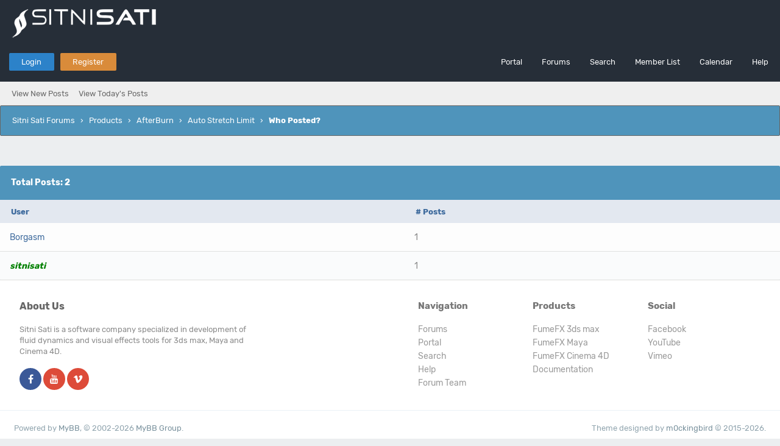

--- FILE ---
content_type: text/html; charset=UTF-8
request_url: http://forum.afterworks.com/misc.php?action=whoposted&tid=425
body_size: 5076
content:
<!DOCTYPE html PUBLIC "-//W3C//DTD XHTML 1.0 Transitional//EN" "http://www.w3.org/TR/xhtml1/DTD/xhtml1-transitional.dtd"><!-- start: misc_whoposted_page -->
<html xml:lang="en" lang="en" xmlns="http://www.w3.org/1999/xhtml">
<head>
<title>Auto Stretch Limit - Who Posted?</title>
<!-- start: headerinclude -->
<link rel="alternate" type="application/rss+xml" title="Latest Threads (RSS 2.0)" href="https://forum.afterworks.com/syndication.php" />
<link rel="alternate" type="application/atom+xml" title="Latest Threads (Atom 1.0)" href="https://forum.afterworks.com/syndication.php?type=atom1.0" />
<link rel="stylesheet" href="https://maxcdn.bootstrapcdn.com/font-awesome/4.7.0/css/font-awesome.min.css" />
<meta http-equiv="Content-Type" content="text/html; charset=UTF-8" />
<meta http-equiv="Content-Script-Type" content="text/javascript" />
<script type="text/javascript" src="https://forum.afterworks.com/jscripts/jquery.js?ver=1820"></script>
<script type="text/javascript" src="https://forum.afterworks.com/jscripts/jquery.plugins.min.js?ver=1820"></script>
<script type="text/javascript" src="https://forum.afterworks.com/jscripts/general.js?ver=1820"></script>
<link type="text/css" rel="stylesheet" href="https://forum.afterworks.com/cache/themes/theme5/global.css?t=1659200348" />
<link type="text/css" rel="stylesheet" href="https://forum.afterworks.com/cache/themes/theme5/css3.css?t=1659254926" />

<link href="https://fonts.googleapis.com/css?family=Open+Sans:300,400,600" rel="stylesheet" /> 
<script type="text/javascript">
<!--
	lang.unknown_error = "An unknown error has occurred.";

	lang.select2_match = "One result is available, press enter to select it.";
	lang.select2_matches = "{1} results are available, use up and down arrow keys to navigate.";
	lang.select2_nomatches = "No matches found";
	lang.select2_inputtooshort_single = "Please enter one or more character";
	lang.select2_inputtooshort_plural = "Please enter {1} or more characters";
	lang.select2_inputtoolong_single = "Please delete one character";
	lang.select2_inputtoolong_plural = "Please delete {1} characters";
	lang.select2_selectiontoobig_single = "You can only select one item";
	lang.select2_selectiontoobig_plural = "You can only select {1} items";
	lang.select2_loadmore = "Loading more results&hellip;";
	lang.select2_searching = "Searching&hellip;";
	
	var templates = {
		modal: '<div class=\"modal\">\
	<div style=\"overflow-y: auto; max-height: 400px;\">\
		<table border=\"0\" cellspacing=\"0\" cellpadding=\"5\" class=\"tborder\">\
			<tr>\
				<td class=\"thead\"><strong>__title__</strong></td>\
			</tr>\
			<tr>\
				<td class=\"trow1\">__message__</td>\
			</tr>\
			<tr>\
				<td class=\"tfoot\">\
					<div style=\"text-align: center\" class=\"modal_buttons\">__buttons__</div>\
				</td>\
			</tr>\
		</table>\
	</div>\
</div>',
		modal_button: '<input type=\"submit\" class=\"button\" value=\"__title__\"/>&nbsp;'
	};

	var cookieDomain = ".forum.afterworks.com";
	var cookiePath = "/";
	var cookiePrefix = "";
	var cookieSecureFlag = "0";
	var deleteevent_confirm = "Are you sure you want to delete this event?";
	var removeattach_confirm = "Are you sure you want to remove the selected attachment from this post?";
	var loading_text = 'Loading. <br />Please Wait&hellip;';
	var saving_changes = 'Saving changes&hellip;';
	var use_xmlhttprequest = "1";
	var my_post_key = "8513d88151612fe246394f4106a4c16e";
	var rootpath = "https://forum.afterworks.com";
	var imagepath = "https://forum.afterworks.com/images";
  	var yes_confirm = "Yes";
	var no_confirm = "No";
	var MyBBEditor = null;
	var spinner_image = "https://forum.afterworks.com/images/spinner.gif";
	var spinner = "<img src='" + spinner_image +"' alt='' />";
	var modal_zindex = 9999;
// -->
</script>
<!-- end: headerinclude -->
</head>
<body>
<!-- start: header -->
<div id="container">
	<a name="top" id="top"></a>
	<div id="logo">
		<div class="wrapper">
			<a href="https://forum.afterworks.com/index.php"><img src="https://forum.afterworks.com/images/forum_logo.png" title="Sitni Sati Forums" /></a>
		</div>
	</div>
	<div id="header">
		<div id="panel">
			<div class="upper">
				<div class="wrapper">
					<!-- start: header_welcomeblock_guest -->
<span class="float_left">
	<a href="https://forum.afterworks.com/member.php?action=login" onclick="$('#quick_login').modal({ fadeDuration: 250, keepelement: true, zIndex: (typeof modal_zindex !== 'undefined' ? modal_zindex : 9999) }); return false;" class="login bradius">Login</a>
	<a href="https://forum.afterworks.com/member.php?action=register" class="register bradius">Register</a>
</span>
	<div class="modal login-modal" id="quick_login" style="display: none;">
		<form method="post" action="https://forum.afterworks.com/member.php">
			<input name="action" type="hidden" value="do_login" />
			<input name="url" type="hidden" value="" />
			<input name="quick_login" type="hidden" value="1" />
			<input name="my_post_key" type="hidden" value="8513d88151612fe246394f4106a4c16e" />
			<table width="100%" cellspacing="0" cellpadding="5" border="0" class="tborder">
				<tr>
					<td class="thead signin" colspan="3">Login</td>
				</tr>
				<!-- start: header_welcomeblock_guest_login_modal -->
<tr><td></td></tr>
<tr>
	<td class="trow1 white-bg nopd-tb no_bottom_border">
		<input name="quick_username" id="quick_login_username" type="text" placeholder="Username" class="textbox initial_focus lgn" style="width: 272px; font-size: 14px;" />
	</td>
</tr>
<tr><td></td></tr>
<tr>
	<td class="trow1 white-bg nopd-tb no_bottom_border">
		<input name="quick_password" id="quick_login_password" type="password" placeholder="Password" class="textbox lgn" style="width: 272px; font-size: 14px;" />
	</td>
</tr>
<tr>
	<td class="trow1 remember_me white-bg no_bottom_border">
		<div class="float_left">
			<input name="quick_remember" id="quick_login_remember" type="checkbox" value="yes" class="checkbox" checked="checked" />
			<label for="quick_login_remember" class="smalltext">Remember me</label><br />
		</div>
		<div class="float_right" style="margin-top: 2px;">
			<a href="https://forum.afterworks.com/member.php?action=lostpw" class="lost_password smalltext">Lost Password?</a>
		</div>
	</td>
</tr>
<tr>
	<td class="trow2 white-bg" colspan="2">
		<input name="submit" type="submit" class="button lgn-btn float_right" value="Login" style="margin-top: 6px;" />
	</td>
</tr>
<!-- end: header_welcomeblock_guest_login_modal -->
			</table>
		</form>
	</div>
	<script type="text/javascript">
		$("#quick_login input[name='url']").val($(location).attr('href'));
	</script>
	<ul class="menu top_links float_right">
		<li><a href="https://forum.afterworks.com/portal.php">Portal</a></li>
		<li><a href="https://forum.afterworks.com/index.php">Forums</a></li>
		<li><a href="https://forum.afterworks.com/search.php">Search</a></li>
		<li><a href="https://forum.afterworks.com/memberlist.php">Member List</a></li>
		<li><a href="https://forum.afterworks.com/calendar.php">Calendar</a></li>
		<li><a href="https://forum.afterworks.com/misc.php?action=help" class="help">Help</a></li>
	</ul>
	</div>
</div>
<div class="lower">
	<a class="buttons float_right"></a>
	<a class="clickedbuttons float_right"></a>
	<div class="wrapper">
		<ul class="menu user_links">
			<li><a href="https://forum.afterworks.com/search.php?action=getnew">View New Posts</a></li>
			<li><a href="https://forum.afterworks.com/search.php?action=getdaily">View Today's Posts</a></li>
		</ul>		
	</div>
	<br class="clear" />
</div>
<!-- end: header_welcomeblock_guest -->
					<!-- </div> in header_welcomeblock_member and header_welcomeblock_guest -->
					<!-- </div> in header_welcomeblock_member and header_welcomeblock_guest -->
				</div>
		</div>
	<div id="content">
		<div class="wrapper">
			
			
			
			
			
			
			
			<!-- start: nav -->
<div class="navigation">
	<!-- start: nav_bit -->
<a href="https://forum.afterworks.com/index.php" class="clr_wht">Sitni Sati Forums</a><!-- start: nav_sep -->
&nbsp;&nbsp;&rsaquo;&nbsp;&nbsp;
<!-- end: nav_sep -->
<!-- end: nav_bit --><!-- start: nav_bit -->
<a href="forumdisplay.php?fid=4" class="clr_wht">Products</a><!-- start: nav_sep -->
&nbsp;&nbsp;&rsaquo;&nbsp;&nbsp;
<!-- end: nav_sep -->
<!-- end: nav_bit --><!-- start: nav_bit -->
<a href="forumdisplay.php?fid=9" class="clr_wht">AfterBurn</a><!-- start: nav_sep -->
&nbsp;&nbsp;&rsaquo;&nbsp;&nbsp;
<!-- end: nav_sep -->
<!-- end: nav_bit --><!-- start: nav_bit -->
<a href="showthread.php?tid=425" class="clr_wht">Auto Stretch Limit</a>
<!-- end: nav_bit --><!-- start: nav_sep_active -->
&nbsp;&nbsp;&rsaquo;&nbsp;&nbsp;
<!-- end: nav_sep_active --><!-- start: nav_bit_active -->
<span class="active">Who Posted?</span>
<!-- end: nav_bit_active -->				
	<span class="toggle-container">
		<a class="rightbutton" title="Hide Sidebar"><i class="fa fa-compress"></i></a>
		<a class="leftbutton" title="Show Sidebar"><i class="fa fa-expand"></i></a>
	</span>
</div>
<!-- end: nav -->
			<br />
<!-- end: header -->
<br />
<table border="0" cellspacing="0" cellpadding="5" class="tborder">
<tr>
<td colspan="2" class="thead"><strong>Total Posts: 2</strong></td>
</tr>
<tr>
<td class="tcat"><span class="smalltext"><strong><a href="https://forum.afterworks.com/misc.php?action=whoposted&tid=425&sort=username">User</a></strong></span></td>
<td class="tcat"><span class="smalltext"><strong><a href="https://forum.afterworks.com/misc.php?action=whoposted&tid=425"># Posts</a></strong></span></td>
</tr>
<!-- start: misc_whoposted_poster -->
<tr>
<td class="trow1"><a href="https://forum.afterworks.com/member.php?action=profile&amp;uid=163">Borgasm</a></td>
<td class="trow1">1</td>
</tr>
<!-- end: misc_whoposted_poster --><!-- start: misc_whoposted_poster -->
<tr>
<td class="trow2"><a href="https://forum.afterworks.com/member.php?action=profile&amp;uid=2"><span style="color: green;"><strong><em>sitnisati</em></strong></span></a></td>
<td class="trow2">1</td>
</tr>
<!-- end: misc_whoposted_poster -->
</table>
<!-- start: footer -->
<script type="text/javascript">
jQuery(function($) {
	$("#backtop").hide();
  	$(window).scroll(function () {
  	  if ($(this).scrollTop() > 400) {
    	   $("#backtop").fadeIn(160);
	  } else {
		  $("#backtop").fadeOut(160);
	  }
	});
  $('.backtop').on( "click", function () {
	  $('html, body').animate({
		  scrollTop: 0
	  }, 650);
	  return false;
  });
});
</script>
<script type="text/javascript">
jQuery(function($) {
    $(".leftbutton").hide();
    $(".rightbutton").on("click", function() {
        $(".sidebar").animate({
            height: "hide",
            opacity: 0
        }, 150, function() {
            $(".forums").animate({
                width: "100%"
            }, 400)
        });
        $(this).hide();
        $(".leftbutton").show();
        Cookie.set("sidebar", "collapsed", 60 * 60 * 24 * 365);
        return false;
    });
    $(".leftbutton").on("click", function() {
        $(".forums").animate({
            width: "76%"
        }, 400, function() {
            $(".sidebar").animate({
                height: "show",
                opacity: 1
            }, 150)
        });
        $(this).hide();
        $(".rightbutton").show();
        Cookie.set("sidebar", "expanded", 60 * 60 * 24 * 365);
        return false;
    });
    if (Cookie.get("sidebar") == "collapsed") {
        $(".rightbutton").hide();
        $(".leftbutton").show();
        $(".forums").css("width", "100%");
        $(".sidebar").hide();
    }
    if ($(".forums").length < 1) $(".toggle-container").hide();
});
</script>

	</div>
</div>
<a class="backtop"><span id='backtop'><i class="fa fa-angle-up arr-adj"></i></span></a>
<div id="footer">
	<div class="uppermid">
		<div class="wrapper">
			<div class="ft-row">
				<div class="ft-col-1">
					<h2>About Us</h2>
					<span>Sitni Sati is a software company specialized in development of fluid dynamics and visual effects tools for 3ds max, Maya and Cinema 4D.</span><br />
					<br />
		<div id="social">
			<a href="https://www.facebook.com/SitniSati#!/SitniSati" title="Facebook"><span class="sicon fb"><i class="fa fa-facebook"></i></span></a>
			<a href="https://www.youtube.com/user/sitnisati/" title="YouTube"><span class="sicon yt"><i class="fa fa-youtube"></i></span></a>	
			<a href="https://vimeo.com/user45528167" title="Vimeo"><span class="sicon yt"><i class="fa fa-vimeo"></i></span></a>		
		</div>
				</div>				
				<div class="ft-col-2">
					<div class="ft-head">Social</div>
						<ul class="ft-menu">
							<li><a href="https://www.facebook.com/SitniSati#!/SitniSati">Facebook</a></li>
							<li><a href="https://www.youtube.com/user/sitnisati/">YouTube</a></li>
							<li><a href="https://vimeo.com/user45528167">Vimeo</a></li>
						</ul>
					</div>
					<div class="ft-col-2">
					<div class="ft-head">Products</div>
						<ul class="ft-menu">
							<li><a href="https://afterworks.com/FumeFX.asp">FumeFX 3ds max</a></li>
							<li><a href="hhttps://afterworks.com/FumeFXMaya.asp">FumeFX Maya</a></li>
							<li><a href="https://afterworks.com/FumeFXC4D.asp">FumeFX Cinema 4D</a></li>
							<li><a href="http://docs.afterworks.com/">Documentation</a></li>
						</ul>
					</div>
					<div class="ft-col-2">
					<div class="ft-head">Navigation</div>
						<ul class="ft-menu">
							<li><a href="https://forum.afterworks.com">Forums</a></li>
							<li><a href="https://forum.afterworks.com/portal.php">Portal</a></li>
							<li><a href="https://forum.afterworks.com/search.php">Search</a></li>
							<li><a href="https://forum.afterworks.com/misc.php?action=help">Help</a></li>
							<li><a href="https://forum.afterworks.com/showteam.php">Forum Team</a></li>
						</ul>
					</div>	<!-- end: ft-col-2 -->
					
				</div>
			</div>
	</div>
	<div class="lower">
		<div class="wrapper">
			<span id="copyright">
				<!-- MyBB is free software developed and maintained by a volunteer community.
					It would be much appreciated by the MyBB Group if you left the full copyright and "powered by" notice intact,
					to show your support for MyBB.  If you choose to remove or modify the copyright below,
					you may be refused support on the MyBB Community Forums.

					This is free software, support us and we'll support you. -->
				<span class="float_left">Powered by <a href="http://www.mybb.com" target="_blank" rel="noopener">MyBB</a>, &copy; 2002-2026 <a href="http://www.mybb.com" target="_blank" rel="noopener">MyBB Group</a>.</span>
				<span class="float_right">Theme designed by <a href="http://community.mybb.com/user-102346.html" target="_blank" rel="noopener">m0ckingbird</a> &copy; 2015-2026.</span>
				<!-- Theme version: 1.50 -->
				<!-- End powered by -->
			</span>
		</div>
	</div>
</div>
<!-- The following piece of code allows MyBB to run scheduled tasks. DO NOT REMOVE --><!-- start: task_image -->
<img src="https://forum.afterworks.com/task.php" width="1" height="1" alt="" />
<!-- end: task_image --><!-- End task image code -->

</div>
<!-- end: footer -->
</body>
</html>
<!-- end: misc_whoposted_page -->